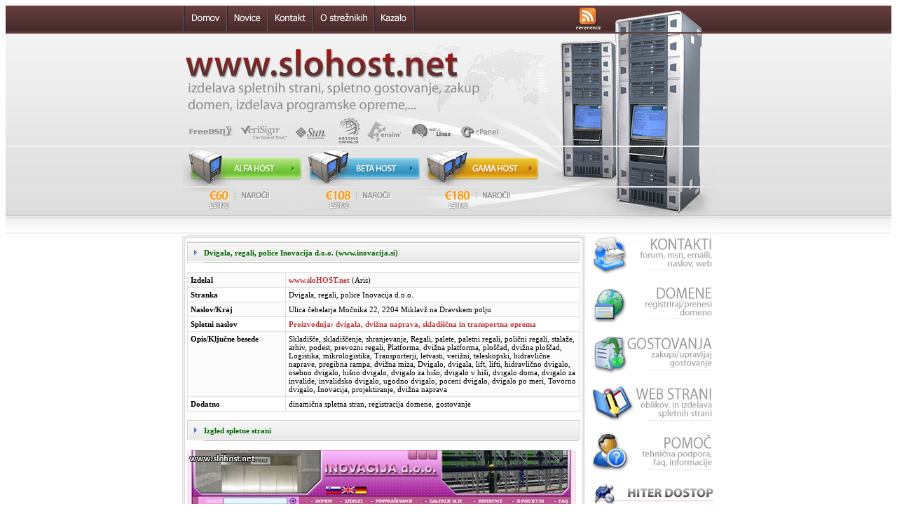

--- FILE ---
content_type: text/html; charset=UTF8
request_url: https://www.slohost.net/cgi-bin/stran.pl?id=11&izris=izpisiNovico&st_pod=39&jezik=slo&templ=0
body_size: 5272
content:
<!DOCTYPE html>
<html xmlns="http://www.w3.org/1999/xhtml" lang="sl">
<head>
<title>Dvigala, regali, police Inovacija d.o.o. (www.inovacija.si)</title>
 <meta name="title" content="Dvigala, regali, police Inovacija d.o.o. (www.inovacija.si)" />
 <meta name="description" content=" Skladišče, skladiščenje, shranjevanje, Regali, palete, paletni regali, polični regali, stalaže, arhiv, podest, prevozni regali, Platforma, dvižna platforma, ploščad, dvižna ploščad, Logistika, mikrologistika, Transporterji, letvasti, verižni, teleskopski, hidravlične naprave ...[Dvigala, regali, police Inovacija d.o.o. (www.inovacija.si)] " /> 
 <meta name="keywords" content=" Regali, Skladišče, palete, Platforma, dvižna, ploščad, Logistika, polični, stalaže, arhiv, podest, prevozni, Izgled, shranjevanje, spletne, strani, Transporterji, letvasti, verižni, teleskopski, hidravlične, napravetemplate, webpage, brezplačno, template, zakup, zakup " /> 
<meta http-equiv="Content-Type" content="text/html; charset=UTF8" />
<meta http-equiv="content-language" content="sl" />
<meta name="Language" content="sl" />
<meta name="Author" content="sloHOST, https://www.slohost.net" />
<meta name="Copyright" content="sloHOST, https://www.slohost.net/" />
<link rel="shortcut icon" href="https://www.slohost.net/favicon.ico" />
<meta name="Robots" content="all">
<meta name="GOOGLEBOT" content="all">
<meta name="doc-type" content="Web Page">
<meta name="doc-class" content="Completed">
<meta name="doc-rights" content="Copywritten Work">
<meta name="msvalidate.01" content="F292A10D6E4BBAED785BBB8EC823B52D" />

<link rel="meta" href="https://www.slohost.net/labels.rdf" type="application/rdf+xml" title="ICRA labels" />
<meta http-equiv="pics-Label" content='(pics-1.1 "http://www.icra.org/pics/vocabularyv03/" l gen true for "https://slohost.net" r (n 0 s 0 v 0 l 0 oa 0 ob 0 oc 0 od 0 oe 0 of 0 og 0 oh 0 c 0) gen true for "https://www.slohost.net" r (n 0 s 0 v 0 l 0 oa 0 ob 0 oc 0 od 0 oe 0 of 0 og 0 oh 0 c 0))' />

<script type="text/JavaScript">
<!--
function MM_swapImage() { //v3.0
  var i,j=0,x,a=MM_swapImage.arguments; document.MM_sr=new Array; for(i=0;i<(a.length-2);i+=3)
   if ((x=MM_findObj(a[i]))!=null){document.MM_sr[j++]=x; if(!x.oSrc) x.oSrc=x.src; x.src=a[i+2];}
}
//-->
</script>

<script type="text/JavaScript">
<!--
function MM_swapImgRestore() { //v3.0
  var i,x,a=document.MM_sr; for(i=0;a&&i<a.length&&(x=a[i])&&x.oSrc;i++) x.src=x.oSrc;
}

function MM_preloadImages() { //v3.0
  var d=document; if(d.images){ if(!d.MM_p) d.MM_p=new Array();
    var i,j=d.MM_p.length,a=MM_preloadImages.arguments; for(i=0; i<a.length; i++)
    if (a[i].indexOf("#")!=0){ d.MM_p[j]=new Image; d.MM_p[j++].src=a[i];}}
}

function MM_findObj(n, d) { //v4.01
  var p,i,x;  if(!d) d=document; if((p=n.indexOf("?"))>0&&parent.frames.length) {
    d=parent.frames[n.substring(p+1)].document; n=n.substring(0,p);}
  if(!(x=d[n])&&d.all) x=d.all[n]; for (i=0;!x&&i<d.forms.length;i++) x=d.forms[i][n];
  for(i=0;!x&&d.layers&&i<d.layers.length;i++) x=MM_findObj(n,d.layers[i].document);
  if(!x && d.getElementById) x=d.getElementById(n); return x;
}

//-->
</script>

<script type="text/JavaScript">
function webmail()
{ var domena = prompt("Domena: ","www.ime-domene.si");
	if (domena != '' && domena != null && domena != 'www.ime-domene.si' && domena != 'slohost.net' && domena != 'www.slohost.net')
		{ var naslov = "https://" + domena + "/plesk-stat/webstat";
		  var okno = open(naslov,"okno");
		} else { alert("Prosimo, vpišite veljavno domeno."); }
}
</script>

<script type="text/javascript" language="JavaScript" src="/kontrola.js" async></script>
<SCRIPT src="/okno.js" async></SCRIPT>

<link rel="preload" href="/stran.css" as="style" onload="this.onload=null;this.rel='stylesheet'">
<noscript><link rel="stylesheet" href="/stran.css"></noscript>

<style type="text/css">
 .Naslov1{font-family:Tahoma;font-size:12px;font-weight:bold;color:#0000CC;text-decoration:none;font-style:normal;}
 .tekst{font-family:Tahoma;font-size:11px;font-weight:normal;color:#000000;}
 td{font-family:Tahoma;font-size:11px;font-weight:normal;color:#000000;}
 body{font-family:Tahoma;font-size:12px;color:#000000;SCROLLBAR-FACE-COLOR:#000066;SCROLLBAR-HIGHLIGHT-COLOR:#0066CC;SCROLLBAR-SHADOW-COLOR:#0044FF;SCROLLBAR-3DLIGHT-COLOR:#333333;SCROLLBAR-ARROW-COLOR:#EEEEEE;SCROLLBAR-TRACK-COLOR:#002266;SCROLLBAR-DARKSHADOW-COLOR:#555555}
 A.refPov:link{FONT-WEIGHT:bold;font-family:Tahoma;font-size:11px;color:#000000;font-style:normal;}
 A.refPov:visited{FONT-WEIGHT:bold;font-family:Tahoma;font-size:11px;color:#000000;font-style:normal;}
 A.povWebLinkExcange:link{FONT-WEIGHT:normal;FONT-SIZE:11px;COLOR:#FE9900;font-family:Tahoma;TEXT-DECORATION:none;font-style:normal;border-width:0;}
 A:link{FONT-WEIGHT:bold;FONT-SIZE:11px;COLOR:#C33435;font-family:Tahoma;TEXT-DECORATION:none;font-style:normal;border:0;}
 A:visited{FONT-WEIGHT:bold;FONT-SIZE:11px;COLOR:#C33435;font-family:Tahoma;TEXT-DECORATION:none;font-style:normal;}
 .novicaDatum{FONT-SIZE:11px;COLOR:#666666;font-family:Tahoma;font-style:normal;font-weight:normal;text-decoration:none;}
 .novicaStatistika{FONT-SIZE:11px;COLOR:#009900;font-family:Tahoma;font-style:normal;font-weight:normal;text-decoration:none;}
 .newinput{FONT-FAMILY:tahoma, vendera, arial;font-size:11px;font-style:normal;text-decoration:none;BORDER-RIGHT:#007CC2 1px solid;BORDER-TOP:#007CC2 1px solid;BORDER-LEFT:#007CC2 1px solid;BORDER-BOTTOM:#007CC2 1px solid;COLOR:#2B4B8C;BACKGROUND-COLOR:#E8F4FD;}
 .svetlo_sivo{font-family:Tahoma;font-size:11px;font-weight:normal;color:#999999;text-decoration:none;}
 h1{font-family:Tahoma;font-size:12px;font-weight:bold;font-style:normal;color:#0033CC;border:0;margin:0;border-bottom:2;text-decoration:none;}
 h2{font-family:Tahoma;font-size:11px;font-weight:bold;font-style:normal;color:#0033CC;border:0;margin:0;border-bottom:2;text-decoration:underline;}
</style>

</head>

<body bgcolor="#FFFFFF" onload="MM_preloadImages('/slike/vrh_gumb_domov_oznaceno.gif','/slike/vrh_gumb_novice_oznaceno.gif','/slike/vrh_gumb_kontakt_oznaceno.gif','/slike/vrh_gumb_kazalo_oznaceno.gif','/slike/meni_kontakti_oznaceno.gif','/slike/meni_domene_oznaceno.gif','/slike/meni_gostovanja_oznaceno.gif','/slike/meni_tehnicna_pomoc_oznaceno.gif','/slike/vrh_gumb_o_streznikih_oznaceno.gif','/slike/meni_izdelava_spletnih_stra_ozn.gif')">

<table width="100%" border="0" cellpadding="0" cellspacing="0">
  <tr>
    <td align="center">
	
	<table width="100%" border="0" cellpadding="0" cellspacing="0">
      <tr>
        <td height="38" align="center" background="/slike/vrh_ozadje.gif">
		  <table width="760" border="0" cellspacing="0" cellpadding="0">
          <tr>
            <td width="6"><img src="/slike/vrh_meja_opcije.gif" width="6" height="38" /></td>
			<td width="55"><a href="https://www.slohost.net" onmouseout="MM_swapImgRestore()" onmouseover="MM_swapImage('m1','','/slike/vrh_gumb_domov_oznaceno.gif',1)"><img src="/slike/vrh_gumb_domov.gif" alt="spletni strežnik sloHost" name="m1" width="55" height="38" border="0" id="m1" /></a></td>
			<td width="6"><img src="/slike/vrh_meja_opcije.gif" width="6" height="38" /></td>
			<td width="52"><a href="/cgi-bin/stran.pl?id=1&amp;izris=pisiHTML&amp;st_strani=10&amp;jezik=slo&amp;templ=0" onmouseout="MM_swapImgRestore()" onmouseover="MM_swapImage('m2','','/slike/vrh_gumb_novice_oznaceno.gif',1)"><img src="/slike/vrh_gumb_novice.gif" alt="novice" name="m2" width="52" height="38" border="0" id="m2" /></a></td>
			<td width="6"><img src="/slike/vrh_meja_opcije.gif" width="6" height="38" /></td>
			<td width="59"><a href="/cgi-bin/stran.pl?id=6&amp;izris=pisiHTML&amp;st_strani=0&amp;jezik=slo&amp;templ=0" onmouseout="MM_swapImgRestore()" onmouseover="MM_swapImage('m3','','/slike/vrh_gumb_kontakt_oznaceno.gif',1)"><img src="/slike/vrh_gumb_kontakt.gif" name="m3" width="59" height="38" border="0" id="m3" /></a></td>
			<td width="6"><img src="/slike/vrh_meja_opcije.gif" width="6" height="38" /></td>
			<td width="81"><a href="/spletni_streznik/streznik-gostovanja-slohost.shtml" onmouseout="MM_swapImgRestore()" onmouseover="MM_swapImage('m5','','/slike/vrh_gumb_o_streznikih_oznaceno.gif',1)"><img src="/slike/vrh_gumb_o_streznikih.gif" name="m5" width="81" height="38" border="0" id="m5" /></a></td>		
			<td width="6"><img src="/slike/vrh_meja_opcije.gif" width="6" height="38" /></td>
			<td width="51"><a href="/cgi-bin/stran.pl?id=1&amp;izris=pisiHTML&amp;st_strani=1&amp;jezik=slo&amp;templ=0" onmouseout="MM_swapImgRestore()" onmouseover="MM_swapImage('m4','','/slike/vrh_gumb_kazalo_oznaceno.gif',1)"><img src="/slike/vrh_gumb_kazalo.gif" alt="Kazalo" name="m4" width="51" height="38" border="0" id="m4" /></a></td>
			<td width="6"><img src="/slike/vrh_meja_opcije.gif" width="6" height="38" /></td>
			<td>&nbsp;</td>						
			<td width="70" align="center"><a href="https://www.slohost.net/reference/novice_slo.xml"><img src="/slike/rss_reference.gif" width="36" height="38" border="0" alt="rss reference izdelanih spletnih strani" /></a></td>
			<td width="146"><img src="/slike/vrh_desni_rob.jpg" width="146" height="38" /> </td>            
          </tr>
        </table>		</td>
      </tr>
    </table>
	
	
	<table width="100%" border="0" cellpadding="0" cellspacing="0">
      <tr>
        <td align="center" background="/slike/pasica_ozadje.gif">
		<table width="760" border="0" cellspacing="0" cellpadding="0">
          <tr>
            <td><img src="/slike/pasica_levo.jpg" alt="slohost gostovanje spletnih strani in spletno gostovanje" width="539" height="160" /></td>
            <td><img src="/slike/pasica_desno.jpg" width="221" height="160" /></td>
          </tr>
        </table>		</td>
      </tr>
    </table>
	
	<table width="100%" border="0" cellpadding="0" cellspacing="0">
      <tr>
        <td align="center" background="/slike/host_ozadje.gif"><table width="760" border="0" cellspacing="0" cellpadding="0">
          <tr>
            <td width="173"><a href="/cgi-bin/stran.pl?id=6&amp;izris=pisiHTML&amp;st_strani=3&amp;jezik=slo&amp;templ=0"><img src="/slike/host_gumb_alfa.jpg" width="173" height="56" border="0" /></a></td>
            <td width="171"><a href="/cgi-bin/stran.pl?id=6&amp;izris=pisiHTML&amp;st_strani=4&amp;jezik=slo&amp;templ=0"><img src="/slike/host_gumb_beta.jpg" width="171" height="56" border="0" /></a></td>
            <td width="171"><a href="/cgi-bin/stran.pl?id=6&amp;izris=pisiHTML&amp;st_strani=5&amp;jezik=slo&amp;templ=0"><img src="/slike/host_gumb_gama.jpg" width="171" height="56" border="0" /></a></td>
            <td><img src="/slike/host_gumb_desno.jpg" width="245" height="56" /></td>
          </tr>
        </table></td>
      </tr>
      <tr>
        <td align="center" background="/slike/naroci_ozadje.gif"><table width="760" border="0" cellspacing="0" cellpadding="0">
          <tr>
            <td width="32"><img src="/slike/naroci_rob1.gif" width="32" height="42" /></td>
            <td width="103"><img src="/slike/naroci_gumb_alfa.gif" width="103" height="42" /></td>
            <td width="63"><img src="/slike/naroci_rob2.gif" width="63" height="42" /></td>
            <td width="107"><img src="/slike/naroci_gumb_beta.gif" width="107" height="42" /></td>
            <td width="62"><img src="/slike/naroci_rob3.gif" width="62" height="42" /></td>
            <td width="111"><img src="/slike/naroci_gumb_gama.gif" width="111" height="42" /></td>
            <td width="282"><img src="/slike/naroci_rob_desno.jpg" width="282" height="42" /></td>
          </tr>
        </table></td>
      </tr>
      <tr>
        <td align="center" background="/slike/pod_pasico_ozadje.gif"><img src="/slike/pod_pasico_ozadje.gif" width="1" height="20" /></td>
      </tr>
      <tr>
        <td align="center" bgcolor="#FFFFFF">
		
		<table width="760" border="0" cellspacing="0" cellpadding="0">
          <tr>
            <td align="left" valign="top" width="575">
<!--belo okno zacetek -->
			<table width="575" border="0" cellspacing="0" cellpadding="0">
              <tr>
                <td>
				<table width="575" height="9" border="0" cellpadding="0" cellspacing="0" background="/slike/okno_vseb_siroko_vrh_oz.gif">
                  <tr>
                    <td align="left"><img src="/slike/okno_vseb_siroko_vrh_levo.gif" width="7" height="9" /></td>
                    <td align="right"><img src="/slike/okno_vseb_siroko_vrh_desno.gif" width="7" height="9" /></td>
                  </tr>
                </table>				</td>
              </tr>
              <tr>
                <td>
				
				<table width="575" border="0" cellspacing="0" cellpadding="0">
                  <tr>
                    <td width="7" background="/slike/okno_vseb_siroko_levo_oz.gif"><img src="/slike/okno_vseb_siroko_levo_oz.gif" width="7" height="1" /></td>
                    <td background="/slike/okno_vseb_ozadje_okna.gif">
<a name="spletne-strani" id="izdelava-spletnih-strani"></a>					
<!--zacetek vsebine-->		

		<table width="100%" border="0" cellspacing="0" cellpadding="0">
          <tr>
            <td width="24"><img src="/slike/vsebina_okno_levo.gif" width="24" height="29" /></td>
            <td align="left" valign="middle" background="/slike/vsebina_okno_oz.gif" class="novicaNaslov">
			Dvigala, regali, police Inovacija d.o.o. (www.inovacija.si)
			</td>
            <td width="3"><img src="/slike/vsebina_okno_desno.gif" width="3" height="29" /></td>
          </tr>
        </table>
<br />
			  
 <TABLE width="100%" align="center" valign="middle" border="0" cellpadding="4" cellspacing="1" bgcolor="#E0E0E0">
 <TR>
 <TD width="25%" align="left" valign="top" bgcolor="#FBFBFB" class="tekst"><B><B>Izdelal</B></B></TD>
 <TD align="left" valign="top" bgcolor="#FBFBFB" class="tekst"><a href="http://www.slohost.net" target="_blank">www.sloHOST.net</a> (Aris)</TD>
 </TR>
 <TR>
 <TD align="left" valign="top" bgcolor="#FFFFFF" class="tekst"><B>Stranka</B></TD>
 <TD align="left" valign="top" bgcolor="#FFFFFF" class="tekst">Dvigala, regali, police Inovacija d.o.o.</TD>
 </TR>
 <TR>
 <TD align="left" valign="top" bgcolor="#FBFBFB" class="tekst"><B>Naslov/Kraj</B></TD>
 <TD align="left" valign="top" bgcolor="#FBFBFB" class="tekst">Ulica čebelarja Močnika 22, 2204 Miklavž na Dravskem polju</TD>
 </TR>
 <TR>
 <TD align="left" valign="top" bgcolor="#FFFFFF" class="tekst"><B>Spletni naslov</B></TD>
 <TD align="left" valign="top" bgcolor="#FFFFFF" class="tekst"><a href="http://www.inovacija.si" target="_blank">Proizvodnja: dvigala, dvižna naprava, skladiščna in transportna oprema</a> </TD>
 </TR>
 <TR>
 <TD align="left" valign="top" bgcolor="#FBFBFB" class="tekst"><B>Opis/Ključne besede</B></TD>
 <TD align="left" valign="top" bgcolor="#FBFBFB" class="tekst">Skladišče, skladiščenje, shranjevanje, Regali, palete, paletni regali, polični regali, stalaže, arhiv, podest, prevozni regali, Platforma, dvižna platforma, ploščad, dvižna ploščad, Logistika, mikrologistika, Transporterji, letvasti, verižni, teleskopski, hidravlične naprave, pregibna rampa, dvižna miza, Dvigalo, dvigala, lift, lifti, hidravlično dvigalo, osebno dvigalo, hišno dvigalo, dvigalo za hišo, dvigalo v hiši, dvigalo doma, dvigalo za invalide, invalidsko dvigalo, ugodno dvigalo, poceni dvigalo, dvigalo po meri, Tovorno dvigalo, Inovacija, projektiranje, dvižna naprava</TD>
 </TR>
 <TR>
 <TD align="left" valign="top" bgcolor="#FFFFFF" class="tekst"><B>Dodatno</B></TD>
 <TD align="left" valign="top" bgcolor="#FFFFFF" class="tekst">dinamična spletna  stran, registracija domene, gostovanje</TD>
 </TR>
 </TABLE>
 <br />
 <table width="100%" border="0" cellspacing="0" cellpadding="0"><tr><td width="24"><img src="/slike/vsebina_okno_levo.gif" width="24" height="29" /></td><td align="left" valign="middle" background="/slike/vsebina_okno_oz.gif" class="novicaNaslov">
 Izgled spletne strani
 </td><td width="3"><img src="/slike/vsebina_okno_desno.gif" width="3" height="29" /></td></tr></table>
 <br />
 <img alt="inovacija dvigala dvizne naprave regali" title="inovacija dvigala dvizne naprave regali"  longdesc="http://www.slohost.net/reference/40/slike/inovacija_dvigala_dvizne_naprave_regali.jpg" src="http://www.slohost.net//reference/40/slike/inovacija_dvigala_dvizne_naprave_regali.jpg" border="0" /><br />
<br />

				  <table width="100%" border="0" cellspacing="0" cellpadding="3">

                      <tr>
                        <td align="right" bgcolor="#E8E8E8"><span class="novicaDatum">01.08.2007</span> <span class="novicaStatistika">[Število ogledov: 96]</span></td>
                      </tr>
            </table>



<a name="gostovanje-strani" id="spletno-gostovanje"></a></td>
                    <td width="7" background="/slike/okno_vseb_siroko_vrh_desno_oz.gif"><img src="/slike/okno_vseb_siroko_vrh_desno_oz.gif" width="7" height="1" /></td>
                  </tr>
                </table>				</td>
              </tr>
              <tr>
                <td>
				
				<table width="575" height="22" border="0" cellpadding="0" cellspacing="0" background="/slike/okno_vseb_siroko_dno_oz.gif">
                  <tr>
                    <td align="left"><img src="/slike/okno_vseb_siroko_dno_levo.gif" width="5" height="22" /></td>
                    <td align="right"><img src="/slike/okno_vseb_siroko_dno_desno.gif" width="23" height="22" /></td>
                  </tr>
                </table>				</td>
              </tr>
            </table>
<!--belo okno konec -->			

<br />
<br />           </td>
            <td width="185" valign="top">
			<table width="185" border="0" cellspacing="0" cellpadding="0">
              <tr>
                <td><a href="/cgi-bin/stran.pl?id=6&amp;izris=pisiHTML&amp;st_strani=0&amp;jezik=slo&amp;templ=0" onmouseout="MM_swapImgRestore()" onmouseover="MM_swapImage('md1','','/slike/meni_kontakti_oznaceno.gif',1)"><img src="/slike/meni_kontakti.gif" name="md1" width="185" height="68" border="0" id="md1" /></a></td>
              </tr>
              <tr>
                <td><a href="/registrar_domene/registracija-domen.shtml" onmouseout="MM_swapImgRestore()" onmouseover="MM_swapImage('md2','','/slike/meni_domene_oznaceno.gif',1)"><img src="/slike/meni_domene.gif" alt="registracija domen" name="md2" width="185" height="69" border="0" id="md2" /></a></td>
              </tr>
              <tr>
                <td><a href="/gostovanje_na_strezniku/spletno-gostovanje.shtml" onmouseout="MM_swapImgRestore()" onmouseover="MM_swapImage('md3','','/slike/meni_gostovanja_oznaceno.gif',1)"><img src="/slike/meni_gostovanja.gif" alt="spletno gostovanje" name="md3" width="185" height="70" border="0" id="md3" /></a></td>
              </tr>			  			  			  
              <tr>
                <td><a href="/spletne_strani/izdelava-spletnih-strani.shtml" onmouseout="MM_swapImgRestore()" onmouseover="MM_swapImage('md5','','/slike/meni_izdelava_spletnih_stra_ozn.gif',1)"><img src="/slike/meni_izdelava_spletnih_stra.gif" alt="izdelava spletnih strani" name="md5" width="185" height="66" border="0" id="md5" /></a></td>
              </tr>
              <tr>
                <td><a href="/cgi-bin/stran.pl?id=6&amp;izris=pisiHTML&amp;st_strani=8&amp;jezik=slo&amp;templ=0" onmouseout="MM_swapImgRestore()" onmouseover="MM_swapImage('md4','','/slike/meni_tehnicna_pomoc_oznaceno.gif',1)"><img src="/slike/meni_tehnicna_pomoc.gif" name="md4" width="185" height="70" border="0" id="md4" /></a><a name="registriraj-domeno" id="registriraj-domeno"></a></td>
              </tr>			  
              <tr>
                <td><img src="/slike/meni_naslov_hiter_dostop.gif" width="185" height="37" /></td>
              </tr>
              <tr>
                <td>
				
				<table width="100%" border="0" cellspacing="0" cellpadding="1">
                  <tr>
                    <td align="right"><a href="https://webmail.slohost.net/" rel="nofollow">webmail</a> | <a href="#" onclick="javascript:webmail()" rel="nofollow"> webstat</a></td>
                  </tr>
                  <tr>
                    <td align="right">&nbsp;</td>
                  </tr>		  
                </table>				</td>
              </tr>
              <tr>
                <td><img src="/slike/meni_naslov_statistika.gif" width="185" height="40" /></td>
              </tr>
              <tr>
                <td>
				
				<table width="100%" border="0" cellspacing="0" cellpadding="3">
                  <tr>
                    <td align="right" valign="bottom"><strong>OBISKOV:</strong> 2532841</td>
                  </tr>
                  <tr>
                    <td align="right"><strong>DATUM:</strong> 21.1.2026</td>
                  </tr>
                  <tr>
                    <td align="right"><strong>URA:</strong> 11:55:50</td>
                  </tr>
                  <tr>
                    <td align="right" valign="top"><span class="sivo"><strong>IP:</strong> 18.119.112.248</span></td>
                  </tr>
                </table>				</td>
              </tr>
              <tr>
                <td><img src="/slike/meni_naslov_zanimivo.gif" width="185" height="39" /></td>
              </tr>
              <tr>
                <td>
				
				<table width="100%" border="0" cellspacing="0" cellpadding="2">
                  <tr>
                    <td align="right">
<strong>www.maleZivali.com</strong><br />
<a href="https://www.malezivali.com" class="povWebLinkExcange">spletna trgovina - vse za vaše hišne ljubljenčke (pse, muce, ribe ...) </a> </td>
                  </tr>
                  <tr>
                    <td align="right"><strong>www.Lektoriranje.info</strong><br />
                      <a href="/zahvala-lektoriranje-spletne-strani.shtml" class="povWebLinkExcange"> zahvala za lektoriranje </a> </td>
                  </tr>
                  <tr>
                    <td align="right"><strong>www.diskom.si</strong><br />
                      <a href="http://www.diskom.si/" target="_blank" class="povWebLinkExcange">Računovodski in knjigovodski servis (računovodstvo in knjigovodstvo)</a></td>
                  </tr>	                    				  
                </table>				</td>
              </tr>

              <tr>
                <td align="right">&nbsp;</td>
              </tr>					  
              <tr>
                <td align="right" valign="middle">
				
<script type="text/javascript"><!--
google_ad_client = "pub-7428951936578685";
//sloHOST google adSense
google_ad_slot = "4791631409";
google_ad_width = 180;
google_ad_height = 150;
//--></script>
<script type="text/javascript"
src="https://pagead2.googlesyndication.com/pagead/show_ads.js">
</script>			
			
				
				</td>
              </tr>
              <tr>
                <td>&nbsp;</td>
              </tr>				  
            </table>			</td>
          </tr>
        </table>		</td>
      </tr>
      <tr>
        <td align="center" valign="top" background="/slike/statistika_ozadje.gif" bgcolor="#FFFFFF" class="svetlo_sivo"><a href="https://www.slohost.net/spletni_streznik/streznik-gostovanja-slohost.shtml">O strežniku sloHOST</a> | <a href="https://www.slohost.net/registrar_domene/registracija-domen.shtml#registriraj-domeno">Registracija domen</a> | <a href="https://www.slohost.net/gostovanje_na_strezniku/spletno-gostovanje.shtml#gostovanje-strani">Spletno gostovanje</a> | <a href="https://www.slohost.net/spletne_strani/izdelava-spletnih-strani.shtml#spletne-strani">Izdelava spletnih strani</a><br />
          Vsa vsebina in fotografije, ki se nahajajo na tej spletni strani so avtorsko zaščitene in pripadajo avtorjem spletne strani slohost.net.<br />
          Vsebine in fotografije najdenih na tej spletni strani ni dovoljeno kopirati, razvijati, razmnoževati ali posredovati naprej brez avtorjeve privolitve.<br />
          Na spletni strani je predstavljena<strong> izdelava spletnih strani</strong> in <strong>spletno gostovanje</strong> na spletnem strežniku sloHOST ter  <strong>registracija domen</strong> .com/.net/.org/.eu/.ei.</td>
      </tr>
    </table>
	</td>
  </tr>
</table>

</body>
</html>


--- FILE ---
content_type: text/html; charset=utf-8
request_url: https://www.google.com/recaptcha/api2/aframe
body_size: 270
content:
<!DOCTYPE HTML><html><head><meta http-equiv="content-type" content="text/html; charset=UTF-8"></head><body><script nonce="U9AG6Q0CEwZZZbYOIPVkNg">/** Anti-fraud and anti-abuse applications only. See google.com/recaptcha */ try{var clients={'sodar':'https://pagead2.googlesyndication.com/pagead/sodar?'};window.addEventListener("message",function(a){try{if(a.source===window.parent){var b=JSON.parse(a.data);var c=clients[b['id']];if(c){var d=document.createElement('img');d.src=c+b['params']+'&rc='+(localStorage.getItem("rc::a")?sessionStorage.getItem("rc::b"):"");window.document.body.appendChild(d);sessionStorage.setItem("rc::e",parseInt(sessionStorage.getItem("rc::e")||0)+1);localStorage.setItem("rc::h",'1768992952848');}}}catch(b){}});window.parent.postMessage("_grecaptcha_ready", "*");}catch(b){}</script></body></html>

--- FILE ---
content_type: text/css
request_url: https://www.slohost.net/stran.css
body_size: 561
content:
.belo{font-family:Tahoma;font-size:11px;font-weight:normal;color:#FFFFFF;}
.modro{font-family:Tahoma;font-size:11px;font-weight:normal;color:#2B4B8C;text-decoration:none;}
.svetlo_modro{font-family:Tahoma;font-size:11px;font-weight:normal;color:#04A7FF;text-decoration:none;}
.oranzno{font-family:Tahoma;font-size:11px;font-weight:normal;color:#FF8A00;text-decoration:none;}
.Naslov2{font-family:Tahoma;font-size:12px;font-weight:bold;color:#2B4B8C;}
.Naslov3{font-family:Tahoma;font-size:12px;font-weight:bold;color:#006600;}
.Nazaj{font-family:Tahoma;font-size:12px;font-weight:bold;color:#009900;text-decoration:underline;}
PRE{font-family:Tahoma;font-size:11px;font-weight:normal;color:#000000;}
.statistika{font-family:Verdana, Arial, Helvetica, sans-serif;font-size:10px;color:#DFDFFF;text-decoration:none;}
A.pov:link{FONT-WEIGHT:bold;FONT-SIZE:11px;COLOR:#FE9900;font-family:Tahoma;TEXT-DECORATION:none;font-style:normal;border-width:0;}
A.pov:visited{FONT-WEIGHT:bold;FONT-SIZE:11px;COLOR:#FE9900;font-family:Tahoma;TEXT-DECORATION:none;font-style:normal;}
A.pov:active{FONT-WEIGHT:bold;FONT-SIZE:11px;COLOR:#FE9900;font-family:Tahoma;TEXT-DECORATION:none;font-style:normal;}
A.pov:hover{FONT-WEIGHT:bold;FONT-SIZE:11px;COLOR:#FE9900;font-family:Tahoma;TEXT-DECORATION:underline;font-style:normal;}
A.refPov:active{FONT-WEIGHT:bold;font-family:Tahoma;font-size:11px;color:#000000;font-style:normal;}
A.refPov:hover{FONT-WEIGHT:bold;font-family:Tahoma;font-size:11px;color:#000000;TEXT-DECORATION:underline;font-style:normal;}
A.povWebLinkExcange:visited{FONT-WEIGHT:normal;FONT-SIZE:11px;COLOR:#FE9900;font-family:Tahoma;TEXT-DECORATION:none;font-style:normal;}
A.povWebLinkExcange:active{FONT-WEIGHT:normal;FONT-SIZE:11px;COLOR:#FE9900;font-family:Tahoma;TEXT-DECORATION:none;font-style:normal;}
A.povWebLinkExcange:hover{FONT-WEIGHT:normal;FONT-SIZE:11px;COLOR:#FE9900;font-family:Tahoma;TEXT-DECORATION:underline;font-style:normal;}
A.pov_or:link{FONT-WEIGHT:bold;FONT-SIZE:11px;COLOR:#FFFFFF;font-family:Tahoma;TEXT-DECORATION:none;font-style:normal;border-width:0;}
A.pov_or:visited{FONT-WEIGHT:bold;FONT-SIZE:11px;COLOR:#FFFFFF;font-family:Tahoma;TEXT-DECORATION:none;font-style:normal;}
A.pov_or:active{FONT-WEIGHT:bold;FONT-SIZE:11px;COLOR:#FFFFFF;font-family:Tahoma;TEXT-DECORATION:none;font-style:normal;}
A.pov_or:hover{FONT-WEIGHT:bold;FONT-SIZE:11px;COLOR:#000066;font-family:Tahoma;TEXT-DECORATION:underline;font-style:normal;}
A:active{FONT-WEIGHT:bold;FONT-SIZE:11px;COLOR:#C33435;font-family:Tahoma;TEXT-DECORATION:none;font-style:normal;}
A:hover{FONT-WEIGHT:bold;FONT-SIZE:11px;COLOR:#5A0C0E;font-family:Tahoma;TEXT-DECORATION:underline;font-style:normal;}
.novicaNaslov{FONT-SIZE:11px;COLOR:#006600;font-family:Tahoma;font-style:normal;font-weight:bold;text-decoration:none;}
.novicaAvtor{FONT-SIZE:11px;COLOR:#990000;font-family:Tahoma;font-style:normal;font-weight:normal;text-decoration:none;}
.novicaPripone{FONT-SIZE:11px;COLOR:#006600;font-family:Tahoma;font-style:normal;font-weight:normal;text-decoration:none;}
.novicaVsebina{FONT-SIZE:11px;COLOR:#000000;font-family:Tahoma;font-style:normal;font-weight:normal;text-decoration:none;}
A.novicaLink:link{FONT-WEIGHT:bold;FONT-SIZE:11px;COLOR:#000099;FONT-FAMILY:tahoma, arial;TEXT-DECORATION:none}
A.novicaLink:visited{FONT-WEIGHT:bold;FONT-SIZE:11px;COLOR:#000099;FONT-FAMILY:tahoma, arial;TEXT-DECORATION:none}
A.novicaLink:active{FONT-WEIGHT:bold;FONT-SIZE:11px;COLOR:#000099;FONT-FAMILY:tahoma, arial;TEXT-DECORATION:none}
A.novicaLink:hover{FONT-WEIGHT:bold;FONT-SIZE:11px;COLOR:#0033FF;FONT-FAMILY:tahoma, arial;TEXT-DECORATION:underline}
.newgumb{FONT-FAMILY:tahoma, vendera, arial;font-size:11px;font-style:normal;color:#232978;text-decoration:none;BORDER-RIGHT:#000000 1px solid;BORDER-TOP:#000000 1px solid;BORDER-LEFT:#000000 1px solid;BORDER-BOTTOM:#000000 1px solid;COLOR:#000000;BACKGROUND-COLOR:#FE9900;}
.meniNaslov{FONT-FAMILY:tahoma, vendera, arial;font-size:12px;font-style:normal;color:#006600;text-decoration:none;font-weight:bold;}
.pravice{font-family:Tahoma;font-size:10px;font-weight:normal;color:#333333;text-decoration:none;}
.rdece{font-family:Tahoma;font-size:11px;font-weight:normal;color:#CC0000;text-decoration:none;}


--- FILE ---
content_type: text/javascript
request_url: https://www.slohost.net/kontrola.js
body_size: 2125
content:
// Title: Tigra Form Validator
// URL: http://www.softcomplex.com/products/tigra_form_validator/
// Version: 1.0
// Date: 06/24/2004 (mm/dd/yyyy)
// Note: Permission given to use this script in ANY kind of applications if
//    header lines are left unchanged.

// regular expressions or function to validate the format
var re_dt = /^(\d{1,2})\-(\d{1,2})\-(\d{4})$/,
re_tm = /^(\d{1,2})\:(\d{1,2})\:(\d{1,2})$/,
a_formats = {
	'alpha'   : /^[a-zA-Z\.\-]*$/,
	'alphanum': /^\w+$/,
	'unsigned': /^\d+$/,
	'integer' : /^[\+\-]?\d*$/,
	'real'    : /^[\+\-]?\d*\.?\d*$/,
	'email'   : /^[\w-\.]+\@[\w\.-]+\.[a-z]{2,4}$/,
	'phone'   : /^[\d\.\s\-]+$/,
	'date'    : function (s_date) {
		// check format
		if (!re_dt.test(s_date))
			return false;
		// check allowed ranges	
		if (RegExp.$1 > 31 || RegExp.$2 > 12)
			return false;
		// check number of day in month
		var dt_test = new Date(RegExp.$3, Number(RegExp.$2-1), RegExp.$1);
		if (dt_test.getMonth() != Number(RegExp.$2-1))
			return false;
		return true;
	},
	'time'    : function validate_time(s_time) {
		// check format
		if (!re_tm.test(s_time))
			return false;
		// check allowed ranges	
		if (RegExp.$1 > 23 || RegExp.$2 > 59 || RegExp.$3 > 59)
			return false;
		return true;
	}
},
a_messages = [
	'Manjka ime forme poslano k javasckripti',
	'Manjka array od "%form%" forme (polja?)',
	'Forme "%form%" ne najdem v tem dokumentu',
	'Nedokončano polje "%n%" forme vstopa. "l" atribut manjka',
	'Ne najdem polja forme "%n%" v formi "%form%"',
	'Ne najdem label tag (id="%t%")',
	'Ne morem preveriti enakost. Polje "%m%" nisem našel',
	'Vrednost "%l%" je zahtevana',
	'Vrednost "%l%" mora biti najmanj %mn% znakov dolga',
  'Vrednost "%l%" ne sme biti večja od %mn% znakov',
	'"%v%" ni veljavna vrednost za "%l%"',
	'"%l%" mora biti enako "%ml%"'
]

// validator construction routine
function validator(s_form, a_fields, o_cfg) {
	this.f_error = validator_error;
	this.f_alert = o_cfg && o_cfg.alert
		? function(s_msg) { alert(s_msg); return false }
		: function() { return false };
		
	// check required parameters
	if (!s_form)	
		return this.f_alert(this.f_error(0));
	this.s_form = s_form;
	
	if (!a_fields || typeof(a_fields) != 'object')
		return this.f_alert(this.f_error(1));
	this.a_fields = a_fields;

	this.a_2disable = o_cfg && o_cfg['to_disable'] && typeof(o_cfg['to_disable']) == 'object'
		? o_cfg['to_disable']
		: [];
		
	this.exec = validator_exec;
}

// validator execution method
function validator_exec() {
	var o_form = document.forms[this.s_form];
	if (!o_form)	
		return this.f_alert(this.f_error(2));
		
	b_dom = document.body && document.body.innerHTML;
	
	// check integrity of the form fields description structure
	for (var n_key in this.a_fields) {
		// check input description entry
		this.a_fields[n_key]['n'] = n_key;
		if (!this.a_fields[n_key]['l'])
			return this.f_alert(this.f_error(3, this.a_fields[n_key]));
		o_input = o_form.elements[n_key];
		if (!o_input)
			return this.f_alert(this.f_error(4, this.a_fields[n_key]));
		this.a_fields[n_key].o_input = o_input;
	}

	// reset labels highlight
	if (b_dom)
		for (var n_key in this.a_fields) 
			if (this.a_fields[n_key]['t']) {
				var s_labeltag = this.a_fields[n_key]['t'], e_labeltag = get_element(s_labeltag);
				if (!e_labeltag)
					return this.f_alert(this.f_error(5, this.a_fields[n_key]));
				this.a_fields[n_key].o_tag = e_labeltag;
				
				// normal state parameters assigned here
				e_labeltag.className = 'formaOK';
			}

	// collect values depending on the type of the input
	for (var n_key in this.a_fields) {
		o_input = this.a_fields[n_key].o_input;
		if (o_input.value || o_input.checked) // text, password, hidden, checkbox
			this.a_fields[n_key]['v'] = o_input.value;
		else if (o_input.options) // select
			this.a_fields[n_key]['v'] = o_input.options[o_input.selectedIndex].value;
		else if (o_input.length > 0) // radiobuton
			for (var n_index = 0; n_index < o_input.length; n_index++)
				if (o_input[n_index].checked) {
					this.a_fields[n_key]['v'] = o_input[n_index].value;
					break;
				}
	}
	
	// check for errors
	var n_errors_count = 0,
		n_another, o_format_check;
	for (var n_key in this.a_fields) {
		o_format_check = this.a_fields[n_key]['f'] && a_formats[this.a_fields[n_key]['f']]
			? a_formats[this.a_fields[n_key]['f']]
			: null;

		// reset previous error if any
		this.a_fields[n_key].n_error = null;

		// check reqired fields
		if (this.a_fields[n_key]['r'] && !this.a_fields[n_key]['v']) {
			this.a_fields[n_key].n_error = 1;
			n_errors_count++;
		}
		// check length
		else if (this.a_fields[n_key]['mn'] && String(this.a_fields[n_key]['v']).length < this.a_fields[n_key]['mn']) {
			this.a_fields[n_key].n_error = 2;
			n_errors_count++;
		}
		else if (this.a_fields[n_key]['mx'] && String(this.a_fields[n_key]['v']).length > this.a_fields[n_key]['mx']) {
			this.a_fields[n_key].n_error = 3;
			n_errors_count++;
		}
		// check format
		else if (this.a_fields[n_key]['v'] && this.a_fields[n_key]['f'] && (
			(typeof(o_format_check) == 'function'
			&& !o_format_check(this.a_fields[n_key]['v']))
			|| (typeof(o_format_check) != 'function'
			&& !o_format_check.test(this.a_fields[n_key]['v'])))
			) {
			this.a_fields[n_key].n_error = 4;
			n_errors_count++;
		}
		// check match	
		else if (this.a_fields[n_key]['m']) {
			for (var n_key2 in this.a_fields)
				if (n_key2 == this.a_fields[n_key]['m']) {
					n_another = n_key2;
					break;
				}
			if (n_another == null)
				return this.f_alert(this.f_error(6, this.a_fields[n_key]));
			if (this.a_fields[n_another]['v'] != this.a_fields[n_key]['v']) {
				this.a_fields[n_key]['ml'] = this.a_fields[n_another]['l'];
				this.a_fields[n_key].n_error = 5;
				n_errors_count++;
			}
		}
		
	}

	// collect error messages and highlight captions for errorneous fields
	var s_alert_message = '',
		e_first_error;

	if (n_errors_count) {
		for (var n_key in this.a_fields) {
			var n_error_type = this.a_fields[n_key].n_error,
				s_message = '';
				
			if (n_error_type)
				s_message = this.f_error(n_error_type + 6, this.a_fields[n_key]);

			if (s_message) {
				if (!e_first_error)
					e_first_error = o_form.elements[n_key];
				s_alert_message += s_message + "\n";
				// highlighted state parameters assigned here
				if (b_dom && this.a_fields[n_key].o_tag)
					this.a_fields[n_key].o_tag.className = 'formaNapaka';
			}
		}
		alert(s_alert_message);
		// set focus to first errorneous field
		if (e_first_error.focus)
			e_first_error.focus();
		// cancel form submission if errors detected
		return false;
	}
	
	for (n_key in this.a_2disable)
		if (o_form.elements[this.a_2disable[n_key]])
			o_form.elements[this.a_2disable[n_key]].disabled = true;
}

function validator_error(n_index) {
	var s_ = a_messages[n_index], n_i = 1, s_key;
	for (; n_i < arguments.length; n_i ++)
		for (s_key in arguments[n_i])
			s_ = s_.replace('%' + s_key + '%', arguments[n_i][s_key]);
	s_ = s_.replace('%form%', this.s_form);
	return s_
}

function get_element (s_id) {
	return (document.all ? document.all[s_id] : (document.getElementById ? document.getElementById(s_id) : null));
}


--- FILE ---
content_type: text/javascript
request_url: https://www.slohost.net/okno.js
body_size: 746
content:
	
function open_window(imageURL) {

	// Set the horizontal and vertical position for the popup
	PositionX = 100;
	PositionY = 100;

	// Set these value approximately 20 pixels greater than the
	// size of the largest image to be used (needed for Netscape)
	defaultWidth  = 750;
	defaultHeight = 600;

	// Set autoclose true to have the window close automatically
	// Set autoclose false to allow multiple popup windows
	var AutoClose = true;

	// Do not edit below this line...
	// ================================
	if (parseInt(navigator.appVersion.charAt(0))>=4){
	var isNN=(navigator.appName=="Netscape")?1:0;
	var isIE=(navigator.appName.indexOf("Microsoft")!=-1)?1:0;}
	var optNN='scrollbars=no,width='+defaultWidth+',height='+defaultHeight+',left='+PositionX+',top='+PositionY;
	var optIE='scrollbars=no,width=150,height=100,left='+PositionX+',top='+PositionY;

	var imageTitle = imageURL;

	if (isNN){imgWin=window.open('about:blank','',optNN);}
	if (isIE){imgWin=window.open('about:blank','',optIE);}

	with (imgWin.document){
		writeln('<html><head><title>Nalagam...</title><style>body{margin:0px;}</style>');
		writeln('<sc'+'ript>');
		writeln('var isNN,isIE;');
		writeln('if (parseInt(navigator.appVersion.charAt(0))>=4){');
		writeln('isNN=(navigator.appName=="Netscape")?1:0;');
		writeln('isIE=(navigator.appName.indexOf("Microsoft")!=-1)?1:0;}');
		writeln('function reSizeToImage(){');
		writeln('if (isIE){');
		writeln('window.resizeTo(100,100);');
		writeln('width=100-(document.body.clientWidth-document.images[0].width);');
		writeln('height=100-(document.body.clientHeight-document.images[0].height);');
		writeln('window.resizeTo(width,height);}');
		writeln('if (isNN){');       
		writeln('window.innerWidth=document.images["slohost"].width;');
		writeln('window.innerHeight=document.images["slohost"].height;}}');
		writeln('function doTitle(){document.title="'+imageTitle+'";}');
		writeln('</sc'+'ript>');
	
		if (!AutoClose) {
				writeln('<img name="slohost" src="'+imageURL+'" alt="'+imageURL+'" longdesc="'+imageURL+'" style="display:block"></body></html>');
				writeln('</head><body bgcolor=000000 scroll="no" onload="reSizeToImage();doTitle();self.focus()">')
				}
	  			else {
					writeln('</head><body bgcolor=000000 scroll="no" onload="reSizeToImage();doTitle();self.focus()" onblur="self.close()">');
					writeln('<img name="slohost" src="'+imageURL+'" alt="'+imageURL+'" longdesc="'+imageURL+'" style="display:block" onclick="javascript:window.close();"></body></html>');
					}
			
		close();
		}
	}